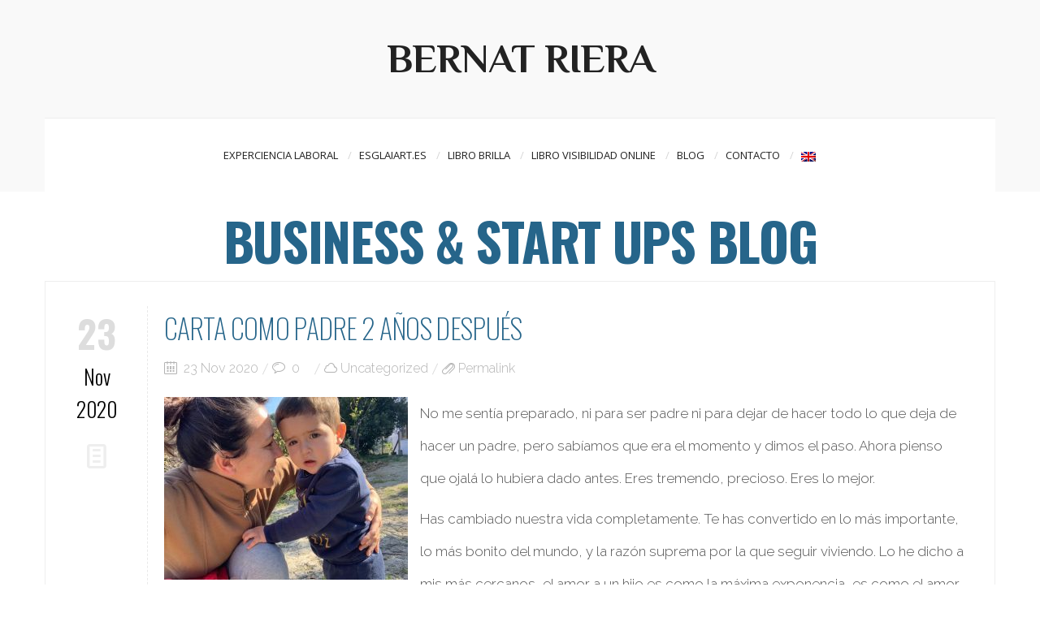

--- FILE ---
content_type: text/html; charset=UTF-8
request_url: http://bernatriera.es/carta-como-padre-2-anos-despues/
body_size: 14202
content:
<!DOCTYPE html>
<!--[if lt IE 7 ]><html class="ie ie6" dir="ltr" lang="es-ES" prefix="og: https://ogp.me/ns#"> <![endif]-->
<!--[if IE 7 ]><html class="ie ie7" dir="ltr" lang="es-ES" prefix="og: https://ogp.me/ns#"> <![endif]-->
<!--[if IE 8 ]><html class="ie ie8" dir="ltr" lang="es-ES" prefix="og: https://ogp.me/ns#"> <![endif]-->
<!--[if IE 9 ]><html class="ie ie9" dir="ltr" lang="es-ES" prefix="og: https://ogp.me/ns#"> <![endif]-->
<!--[if (gt IE 9)|!(IE)]><!--><html dir="ltr" lang="es-ES" prefix="og: https://ogp.me/ns#"> <!--<![endif]-->
<head>
	
	<meta charset="UTF-8" />
	<meta name="viewport" content="width=device-width, initial-scale=1.0">
	<link rel="profile" href="http://gmpg.org/xfn/11" />
		<link rel="icon" href="http://bernatriera.es/favicon.ico" type="image/x-icon" />
		<link rel="pingback" href="http://bernatriera.es/xmlrpc.php" />
	<link rel="alternate" type="application/rss+xml" title="BERNAT RIERA" href="http://bernatriera.es/feed/" />
	<link rel="alternate" type="application/atom+xml" title="BERNAT RIERA" href="http://bernatriera.es/feed/atom/" />
	<script type='text/javascript'>
	(function() {
if ("-ms-user-select" in document.documentElement.style && navigator.userAgent.match(/IEMobile\/10\.0/)) {
var msViewportStyle = document.createElement("style");
msViewportStyle.appendChild(
document.createTextNode("@-ms-viewport{width:auto!important}")
);
document.getElementsByTagName("head")[0].appendChild(msViewportStyle);
}
})();
</script>
	<style>img:is([sizes="auto" i], [sizes^="auto," i]) { contain-intrinsic-size: 3000px 1500px }</style>
	
		<!-- All in One SEO 4.9.0 - aioseo.com -->
		<title>Carta a Leo, 2 años después de ser padre</title>

<link rel="stylesheet" href="http://bernatriera.es/wp-content/plugins/sitepress-multilingual-cms/res/css/language-selector.css?v=3.3.7" type="text/css" media="all" />
	<meta name="description" content="No me sentía preparado, ni para ser padre ni para dejar de hacer todo lo que deja de hacer un padre, pero sabíamos que era el momento y dimos el paso. Ahora pienso que ojalá lo hubiera dado antes. Eres tremendo, precioso. Eres lo mejor. Has cambiado nuestra vida completamente. Te has convertido en lo" />
	<meta name="robots" content="max-image-preview:large" />
	<meta name="author" content="bernatriera"/>
	<link rel="canonical" href="http://bernatriera.es/carta-como-padre-2-anos-despues/" />
	<meta name="generator" content="All in One SEO (AIOSEO) 4.9.0" />
		<meta property="og:locale" content="es_ES" />
		<meta property="og:site_name" content="BERNAT RIERA |" />
		<meta property="og:type" content="article" />
		<meta property="og:title" content="Carta a Leo, 2 años después de ser padre" />
		<meta property="og:description" content="No me sentía preparado, ni para ser padre ni para dejar de hacer todo lo que deja de hacer un padre, pero sabíamos que era el momento y dimos el paso. Ahora pienso que ojalá lo hubiera dado antes. Eres tremendo, precioso. Eres lo mejor. Has cambiado nuestra vida completamente. Te has convertido en lo" />
		<meta property="og:url" content="http://bernatriera.es/carta-como-padre-2-anos-despues/" />
		<meta property="article:published_time" content="2020-11-23T11:24:24+00:00" />
		<meta property="article:modified_time" content="2020-11-23T11:24:27+00:00" />
		<meta name="twitter:card" content="summary" />
		<meta name="twitter:title" content="Carta a Leo, 2 años después de ser padre" />
		<meta name="twitter:description" content="No me sentía preparado, ni para ser padre ni para dejar de hacer todo lo que deja de hacer un padre, pero sabíamos que era el momento y dimos el paso. Ahora pienso que ojalá lo hubiera dado antes. Eres tremendo, precioso. Eres lo mejor. Has cambiado nuestra vida completamente. Te has convertido en lo" />
		<script type="application/ld+json" class="aioseo-schema">
			{"@context":"https:\/\/schema.org","@graph":[{"@type":"Article","@id":"http:\/\/bernatriera.es\/carta-como-padre-2-anos-despues\/#article","name":"Carta a Leo, 2 a\u00f1os despu\u00e9s de ser padre","headline":"Carta como padre 2 a\u00f1os despu\u00e9s","author":{"@id":"http:\/\/bernatriera.es\/author\/bernatriera\/#author"},"publisher":{"@id":"http:\/\/bernatriera.es\/#organization"},"image":{"@type":"ImageObject","url":"http:\/\/bernatriera.es\/wp-content\/uploads\/2020\/11\/14E1083A-201A-4638-B8CE-40FEB79BD0BD_1_105_c.jpeg","width":1024,"height":768},"datePublished":"2020-11-23T11:24:24+00:00","dateModified":"2020-11-23T11:24:27+00:00","inLanguage":"es-ES","mainEntityOfPage":{"@id":"http:\/\/bernatriera.es\/carta-como-padre-2-anos-despues\/#webpage"},"isPartOf":{"@id":"http:\/\/bernatriera.es\/carta-como-padre-2-anos-despues\/#webpage"},"articleSection":"Uncategorized"},{"@type":"BreadcrumbList","@id":"http:\/\/bernatriera.es\/carta-como-padre-2-anos-despues\/#breadcrumblist","itemListElement":[{"@type":"ListItem","@id":"http:\/\/bernatriera.es#listItem","position":1,"name":"Inicio","item":"http:\/\/bernatriera.es","nextItem":{"@type":"ListItem","@id":"http:\/\/bernatriera.es\/category\/uncategorized\/#listItem","name":"Uncategorized"}},{"@type":"ListItem","@id":"http:\/\/bernatriera.es\/category\/uncategorized\/#listItem","position":2,"name":"Uncategorized","item":"http:\/\/bernatriera.es\/category\/uncategorized\/","nextItem":{"@type":"ListItem","@id":"http:\/\/bernatriera.es\/carta-como-padre-2-anos-despues\/#listItem","name":"Carta como padre 2 a\u00f1os despu\u00e9s"},"previousItem":{"@type":"ListItem","@id":"http:\/\/bernatriera.es#listItem","name":"Inicio"}},{"@type":"ListItem","@id":"http:\/\/bernatriera.es\/carta-como-padre-2-anos-despues\/#listItem","position":3,"name":"Carta como padre 2 a\u00f1os despu\u00e9s","previousItem":{"@type":"ListItem","@id":"http:\/\/bernatriera.es\/category\/uncategorized\/#listItem","name":"Uncategorized"}}]},{"@type":"Organization","@id":"http:\/\/bernatriera.es\/#organization","name":"BERNAT RIERA","url":"http:\/\/bernatriera.es\/"},{"@type":"Person","@id":"http:\/\/bernatriera.es\/author\/bernatriera\/#author","url":"http:\/\/bernatriera.es\/author\/bernatriera\/","name":"bernatriera"},{"@type":"WebPage","@id":"http:\/\/bernatriera.es\/carta-como-padre-2-anos-despues\/#webpage","url":"http:\/\/bernatriera.es\/carta-como-padre-2-anos-despues\/","name":"Carta a Leo, 2 a\u00f1os despu\u00e9s de ser padre","description":"No me sent\u00eda preparado, ni para ser padre ni para dejar de hacer todo lo que deja de hacer un padre, pero sab\u00edamos que era el momento y dimos el paso. Ahora pienso que ojal\u00e1 lo hubiera dado antes. Eres tremendo, precioso. Eres lo mejor. Has cambiado nuestra vida completamente. Te has convertido en lo","inLanguage":"es-ES","isPartOf":{"@id":"http:\/\/bernatriera.es\/#website"},"breadcrumb":{"@id":"http:\/\/bernatriera.es\/carta-como-padre-2-anos-despues\/#breadcrumblist"},"author":{"@id":"http:\/\/bernatriera.es\/author\/bernatriera\/#author"},"creator":{"@id":"http:\/\/bernatriera.es\/author\/bernatriera\/#author"},"image":{"@type":"ImageObject","url":"http:\/\/bernatriera.es\/wp-content\/uploads\/2020\/11\/14E1083A-201A-4638-B8CE-40FEB79BD0BD_1_105_c.jpeg","@id":"http:\/\/bernatriera.es\/carta-como-padre-2-anos-despues\/#mainImage","width":1024,"height":768},"primaryImageOfPage":{"@id":"http:\/\/bernatriera.es\/carta-como-padre-2-anos-despues\/#mainImage"},"datePublished":"2020-11-23T11:24:24+00:00","dateModified":"2020-11-23T11:24:27+00:00"},{"@type":"WebSite","@id":"http:\/\/bernatriera.es\/#website","url":"http:\/\/bernatriera.es\/","name":"BERNAT RIERA","inLanguage":"es-ES","publisher":{"@id":"http:\/\/bernatriera.es\/#organization"}}]}
		</script>
		<!-- All in One SEO -->

<link type="text/css" rel="stylesheet" href="http://bernatriera.es/wp-content/plugins/easy-table-creator/css/easy_table_creator.css" />
<link type="text/css" rel="stylesheet" href="http://bernatriera.es/wp-content/plugins/easy-table-creator/css/tablesorter/style.css" />
<link rel='dns-prefetch' href='//ajax.googleapis.com' />
<link rel='dns-prefetch' href='//fonts.googleapis.com' />
<link rel="alternate" type="application/rss+xml" title="BERNAT RIERA &raquo; Feed" href="http://bernatriera.es/feed/" />
<link rel="alternate" type="application/rss+xml" title="BERNAT RIERA &raquo; Feed de los comentarios" href="http://bernatriera.es/comments/feed/" />
<script type="text/javascript">
/* <![CDATA[ */
window._wpemojiSettings = {"baseUrl":"https:\/\/s.w.org\/images\/core\/emoji\/16.0.1\/72x72\/","ext":".png","svgUrl":"https:\/\/s.w.org\/images\/core\/emoji\/16.0.1\/svg\/","svgExt":".svg","source":{"concatemoji":"http:\/\/bernatriera.es\/wp-includes\/js\/wp-emoji-release.min.js?ver=6.8.3"}};
/*! This file is auto-generated */
!function(s,n){var o,i,e;function c(e){try{var t={supportTests:e,timestamp:(new Date).valueOf()};sessionStorage.setItem(o,JSON.stringify(t))}catch(e){}}function p(e,t,n){e.clearRect(0,0,e.canvas.width,e.canvas.height),e.fillText(t,0,0);var t=new Uint32Array(e.getImageData(0,0,e.canvas.width,e.canvas.height).data),a=(e.clearRect(0,0,e.canvas.width,e.canvas.height),e.fillText(n,0,0),new Uint32Array(e.getImageData(0,0,e.canvas.width,e.canvas.height).data));return t.every(function(e,t){return e===a[t]})}function u(e,t){e.clearRect(0,0,e.canvas.width,e.canvas.height),e.fillText(t,0,0);for(var n=e.getImageData(16,16,1,1),a=0;a<n.data.length;a++)if(0!==n.data[a])return!1;return!0}function f(e,t,n,a){switch(t){case"flag":return n(e,"\ud83c\udff3\ufe0f\u200d\u26a7\ufe0f","\ud83c\udff3\ufe0f\u200b\u26a7\ufe0f")?!1:!n(e,"\ud83c\udde8\ud83c\uddf6","\ud83c\udde8\u200b\ud83c\uddf6")&&!n(e,"\ud83c\udff4\udb40\udc67\udb40\udc62\udb40\udc65\udb40\udc6e\udb40\udc67\udb40\udc7f","\ud83c\udff4\u200b\udb40\udc67\u200b\udb40\udc62\u200b\udb40\udc65\u200b\udb40\udc6e\u200b\udb40\udc67\u200b\udb40\udc7f");case"emoji":return!a(e,"\ud83e\udedf")}return!1}function g(e,t,n,a){var r="undefined"!=typeof WorkerGlobalScope&&self instanceof WorkerGlobalScope?new OffscreenCanvas(300,150):s.createElement("canvas"),o=r.getContext("2d",{willReadFrequently:!0}),i=(o.textBaseline="top",o.font="600 32px Arial",{});return e.forEach(function(e){i[e]=t(o,e,n,a)}),i}function t(e){var t=s.createElement("script");t.src=e,t.defer=!0,s.head.appendChild(t)}"undefined"!=typeof Promise&&(o="wpEmojiSettingsSupports",i=["flag","emoji"],n.supports={everything:!0,everythingExceptFlag:!0},e=new Promise(function(e){s.addEventListener("DOMContentLoaded",e,{once:!0})}),new Promise(function(t){var n=function(){try{var e=JSON.parse(sessionStorage.getItem(o));if("object"==typeof e&&"number"==typeof e.timestamp&&(new Date).valueOf()<e.timestamp+604800&&"object"==typeof e.supportTests)return e.supportTests}catch(e){}return null}();if(!n){if("undefined"!=typeof Worker&&"undefined"!=typeof OffscreenCanvas&&"undefined"!=typeof URL&&URL.createObjectURL&&"undefined"!=typeof Blob)try{var e="postMessage("+g.toString()+"("+[JSON.stringify(i),f.toString(),p.toString(),u.toString()].join(",")+"));",a=new Blob([e],{type:"text/javascript"}),r=new Worker(URL.createObjectURL(a),{name:"wpTestEmojiSupports"});return void(r.onmessage=function(e){c(n=e.data),r.terminate(),t(n)})}catch(e){}c(n=g(i,f,p,u))}t(n)}).then(function(e){for(var t in e)n.supports[t]=e[t],n.supports.everything=n.supports.everything&&n.supports[t],"flag"!==t&&(n.supports.everythingExceptFlag=n.supports.everythingExceptFlag&&n.supports[t]);n.supports.everythingExceptFlag=n.supports.everythingExceptFlag&&!n.supports.flag,n.DOMReady=!1,n.readyCallback=function(){n.DOMReady=!0}}).then(function(){return e}).then(function(){var e;n.supports.everything||(n.readyCallback(),(e=n.source||{}).concatemoji?t(e.concatemoji):e.wpemoji&&e.twemoji&&(t(e.twemoji),t(e.wpemoji)))}))}((window,document),window._wpemojiSettings);
/* ]]> */
</script>
<style id='wp-emoji-styles-inline-css' type='text/css'>

	img.wp-smiley, img.emoji {
		display: inline !important;
		border: none !important;
		box-shadow: none !important;
		height: 1em !important;
		width: 1em !important;
		margin: 0 0.07em !important;
		vertical-align: -0.1em !important;
		background: none !important;
		padding: 0 !important;
	}
</style>
<link rel='stylesheet' id='wp-block-library-css' href='http://bernatriera.es/wp-includes/css/dist/block-library/style.min.css?ver=6.8.3' type='text/css' media='all' />
<style id='classic-theme-styles-inline-css' type='text/css'>
/*! This file is auto-generated */
.wp-block-button__link{color:#fff;background-color:#32373c;border-radius:9999px;box-shadow:none;text-decoration:none;padding:calc(.667em + 2px) calc(1.333em + 2px);font-size:1.125em}.wp-block-file__button{background:#32373c;color:#fff;text-decoration:none}
</style>
<link rel='stylesheet' id='aioseo/css/src/vue/standalone/blocks/table-of-contents/global.scss-css' href='http://bernatriera.es/wp-content/plugins/all-in-one-seo-pack/dist/Lite/assets/css/table-of-contents/global.e90f6d47.css?ver=4.9.0' type='text/css' media='all' />
<style id='global-styles-inline-css' type='text/css'>
:root{--wp--preset--aspect-ratio--square: 1;--wp--preset--aspect-ratio--4-3: 4/3;--wp--preset--aspect-ratio--3-4: 3/4;--wp--preset--aspect-ratio--3-2: 3/2;--wp--preset--aspect-ratio--2-3: 2/3;--wp--preset--aspect-ratio--16-9: 16/9;--wp--preset--aspect-ratio--9-16: 9/16;--wp--preset--color--black: #000000;--wp--preset--color--cyan-bluish-gray: #abb8c3;--wp--preset--color--white: #ffffff;--wp--preset--color--pale-pink: #f78da7;--wp--preset--color--vivid-red: #cf2e2e;--wp--preset--color--luminous-vivid-orange: #ff6900;--wp--preset--color--luminous-vivid-amber: #fcb900;--wp--preset--color--light-green-cyan: #7bdcb5;--wp--preset--color--vivid-green-cyan: #00d084;--wp--preset--color--pale-cyan-blue: #8ed1fc;--wp--preset--color--vivid-cyan-blue: #0693e3;--wp--preset--color--vivid-purple: #9b51e0;--wp--preset--gradient--vivid-cyan-blue-to-vivid-purple: linear-gradient(135deg,rgba(6,147,227,1) 0%,rgb(155,81,224) 100%);--wp--preset--gradient--light-green-cyan-to-vivid-green-cyan: linear-gradient(135deg,rgb(122,220,180) 0%,rgb(0,208,130) 100%);--wp--preset--gradient--luminous-vivid-amber-to-luminous-vivid-orange: linear-gradient(135deg,rgba(252,185,0,1) 0%,rgba(255,105,0,1) 100%);--wp--preset--gradient--luminous-vivid-orange-to-vivid-red: linear-gradient(135deg,rgba(255,105,0,1) 0%,rgb(207,46,46) 100%);--wp--preset--gradient--very-light-gray-to-cyan-bluish-gray: linear-gradient(135deg,rgb(238,238,238) 0%,rgb(169,184,195) 100%);--wp--preset--gradient--cool-to-warm-spectrum: linear-gradient(135deg,rgb(74,234,220) 0%,rgb(151,120,209) 20%,rgb(207,42,186) 40%,rgb(238,44,130) 60%,rgb(251,105,98) 80%,rgb(254,248,76) 100%);--wp--preset--gradient--blush-light-purple: linear-gradient(135deg,rgb(255,206,236) 0%,rgb(152,150,240) 100%);--wp--preset--gradient--blush-bordeaux: linear-gradient(135deg,rgb(254,205,165) 0%,rgb(254,45,45) 50%,rgb(107,0,62) 100%);--wp--preset--gradient--luminous-dusk: linear-gradient(135deg,rgb(255,203,112) 0%,rgb(199,81,192) 50%,rgb(65,88,208) 100%);--wp--preset--gradient--pale-ocean: linear-gradient(135deg,rgb(255,245,203) 0%,rgb(182,227,212) 50%,rgb(51,167,181) 100%);--wp--preset--gradient--electric-grass: linear-gradient(135deg,rgb(202,248,128) 0%,rgb(113,206,126) 100%);--wp--preset--gradient--midnight: linear-gradient(135deg,rgb(2,3,129) 0%,rgb(40,116,252) 100%);--wp--preset--font-size--small: 13px;--wp--preset--font-size--medium: 20px;--wp--preset--font-size--large: 36px;--wp--preset--font-size--x-large: 42px;--wp--preset--spacing--20: 0.44rem;--wp--preset--spacing--30: 0.67rem;--wp--preset--spacing--40: 1rem;--wp--preset--spacing--50: 1.5rem;--wp--preset--spacing--60: 2.25rem;--wp--preset--spacing--70: 3.38rem;--wp--preset--spacing--80: 5.06rem;--wp--preset--shadow--natural: 6px 6px 9px rgba(0, 0, 0, 0.2);--wp--preset--shadow--deep: 12px 12px 50px rgba(0, 0, 0, 0.4);--wp--preset--shadow--sharp: 6px 6px 0px rgba(0, 0, 0, 0.2);--wp--preset--shadow--outlined: 6px 6px 0px -3px rgba(255, 255, 255, 1), 6px 6px rgba(0, 0, 0, 1);--wp--preset--shadow--crisp: 6px 6px 0px rgba(0, 0, 0, 1);}:where(.is-layout-flex){gap: 0.5em;}:where(.is-layout-grid){gap: 0.5em;}body .is-layout-flex{display: flex;}.is-layout-flex{flex-wrap: wrap;align-items: center;}.is-layout-flex > :is(*, div){margin: 0;}body .is-layout-grid{display: grid;}.is-layout-grid > :is(*, div){margin: 0;}:where(.wp-block-columns.is-layout-flex){gap: 2em;}:where(.wp-block-columns.is-layout-grid){gap: 2em;}:where(.wp-block-post-template.is-layout-flex){gap: 1.25em;}:where(.wp-block-post-template.is-layout-grid){gap: 1.25em;}.has-black-color{color: var(--wp--preset--color--black) !important;}.has-cyan-bluish-gray-color{color: var(--wp--preset--color--cyan-bluish-gray) !important;}.has-white-color{color: var(--wp--preset--color--white) !important;}.has-pale-pink-color{color: var(--wp--preset--color--pale-pink) !important;}.has-vivid-red-color{color: var(--wp--preset--color--vivid-red) !important;}.has-luminous-vivid-orange-color{color: var(--wp--preset--color--luminous-vivid-orange) !important;}.has-luminous-vivid-amber-color{color: var(--wp--preset--color--luminous-vivid-amber) !important;}.has-light-green-cyan-color{color: var(--wp--preset--color--light-green-cyan) !important;}.has-vivid-green-cyan-color{color: var(--wp--preset--color--vivid-green-cyan) !important;}.has-pale-cyan-blue-color{color: var(--wp--preset--color--pale-cyan-blue) !important;}.has-vivid-cyan-blue-color{color: var(--wp--preset--color--vivid-cyan-blue) !important;}.has-vivid-purple-color{color: var(--wp--preset--color--vivid-purple) !important;}.has-black-background-color{background-color: var(--wp--preset--color--black) !important;}.has-cyan-bluish-gray-background-color{background-color: var(--wp--preset--color--cyan-bluish-gray) !important;}.has-white-background-color{background-color: var(--wp--preset--color--white) !important;}.has-pale-pink-background-color{background-color: var(--wp--preset--color--pale-pink) !important;}.has-vivid-red-background-color{background-color: var(--wp--preset--color--vivid-red) !important;}.has-luminous-vivid-orange-background-color{background-color: var(--wp--preset--color--luminous-vivid-orange) !important;}.has-luminous-vivid-amber-background-color{background-color: var(--wp--preset--color--luminous-vivid-amber) !important;}.has-light-green-cyan-background-color{background-color: var(--wp--preset--color--light-green-cyan) !important;}.has-vivid-green-cyan-background-color{background-color: var(--wp--preset--color--vivid-green-cyan) !important;}.has-pale-cyan-blue-background-color{background-color: var(--wp--preset--color--pale-cyan-blue) !important;}.has-vivid-cyan-blue-background-color{background-color: var(--wp--preset--color--vivid-cyan-blue) !important;}.has-vivid-purple-background-color{background-color: var(--wp--preset--color--vivid-purple) !important;}.has-black-border-color{border-color: var(--wp--preset--color--black) !important;}.has-cyan-bluish-gray-border-color{border-color: var(--wp--preset--color--cyan-bluish-gray) !important;}.has-white-border-color{border-color: var(--wp--preset--color--white) !important;}.has-pale-pink-border-color{border-color: var(--wp--preset--color--pale-pink) !important;}.has-vivid-red-border-color{border-color: var(--wp--preset--color--vivid-red) !important;}.has-luminous-vivid-orange-border-color{border-color: var(--wp--preset--color--luminous-vivid-orange) !important;}.has-luminous-vivid-amber-border-color{border-color: var(--wp--preset--color--luminous-vivid-amber) !important;}.has-light-green-cyan-border-color{border-color: var(--wp--preset--color--light-green-cyan) !important;}.has-vivid-green-cyan-border-color{border-color: var(--wp--preset--color--vivid-green-cyan) !important;}.has-pale-cyan-blue-border-color{border-color: var(--wp--preset--color--pale-cyan-blue) !important;}.has-vivid-cyan-blue-border-color{border-color: var(--wp--preset--color--vivid-cyan-blue) !important;}.has-vivid-purple-border-color{border-color: var(--wp--preset--color--vivid-purple) !important;}.has-vivid-cyan-blue-to-vivid-purple-gradient-background{background: var(--wp--preset--gradient--vivid-cyan-blue-to-vivid-purple) !important;}.has-light-green-cyan-to-vivid-green-cyan-gradient-background{background: var(--wp--preset--gradient--light-green-cyan-to-vivid-green-cyan) !important;}.has-luminous-vivid-amber-to-luminous-vivid-orange-gradient-background{background: var(--wp--preset--gradient--luminous-vivid-amber-to-luminous-vivid-orange) !important;}.has-luminous-vivid-orange-to-vivid-red-gradient-background{background: var(--wp--preset--gradient--luminous-vivid-orange-to-vivid-red) !important;}.has-very-light-gray-to-cyan-bluish-gray-gradient-background{background: var(--wp--preset--gradient--very-light-gray-to-cyan-bluish-gray) !important;}.has-cool-to-warm-spectrum-gradient-background{background: var(--wp--preset--gradient--cool-to-warm-spectrum) !important;}.has-blush-light-purple-gradient-background{background: var(--wp--preset--gradient--blush-light-purple) !important;}.has-blush-bordeaux-gradient-background{background: var(--wp--preset--gradient--blush-bordeaux) !important;}.has-luminous-dusk-gradient-background{background: var(--wp--preset--gradient--luminous-dusk) !important;}.has-pale-ocean-gradient-background{background: var(--wp--preset--gradient--pale-ocean) !important;}.has-electric-grass-gradient-background{background: var(--wp--preset--gradient--electric-grass) !important;}.has-midnight-gradient-background{background: var(--wp--preset--gradient--midnight) !important;}.has-small-font-size{font-size: var(--wp--preset--font-size--small) !important;}.has-medium-font-size{font-size: var(--wp--preset--font-size--medium) !important;}.has-large-font-size{font-size: var(--wp--preset--font-size--large) !important;}.has-x-large-font-size{font-size: var(--wp--preset--font-size--x-large) !important;}
:where(.wp-block-post-template.is-layout-flex){gap: 1.25em;}:where(.wp-block-post-template.is-layout-grid){gap: 1.25em;}
:where(.wp-block-columns.is-layout-flex){gap: 2em;}:where(.wp-block-columns.is-layout-grid){gap: 2em;}
:root :where(.wp-block-pullquote){font-size: 1.5em;line-height: 1.6;}
</style>
<link rel='stylesheet' id='cpsh-shortcodes-css' href='http://bernatriera.es/wp-content/plugins/column-shortcodes//assets/css/shortcodes.css?ver=1.0.1' type='text/css' media='all' />
<link rel='stylesheet' id='contact-form-7-css' href='http://bernatriera.es/wp-content/plugins/contact-form-7/includes/css/styles.css?ver=6.1.3' type='text/css' media='all' />
<link rel='stylesheet' id='wpcf7-redirect-script-frontend-css' href='http://bernatriera.es/wp-content/plugins/wpcf7-redirect/build/assets/frontend-script.css?ver=2c532d7e2be36f6af233' type='text/css' media='all' />
<link rel='stylesheet' id='bootstrap-css' href='http://bernatriera.es/wp-content/themes/JOHNDOEBLOG-theme/bootstrap.css?ver=2.3' type='text/css' media='all' />
<link rel='stylesheet' id='responsive-css' href='http://bernatriera.es/wp-content/themes/JOHNDOEBLOG-theme/responsive.css?ver=2.3' type='text/css' media='all' />
<link rel='stylesheet' id='magnificpopup-css' href='http://bernatriera.es/wp-content/themes/JOHNDOEBLOG-theme/css/magnificpopup.css?ver=1.0' type='text/css' media='all' />
<link rel='stylesheet' id='mainstyle-css' href='http://bernatriera.es/wp-content/themes/JOHNDOEBLOG-theme/style.css?ver=1.0' type='text/css' media='all' />
<link rel='stylesheet' id='owl-css' href='http://bernatriera.es/wp-content/themes/JOHNDOEBLOG-theme/css/owl.carousel.css?ver=1.0' type='text/css' media='all' />
<link rel='stylesheet' id='hs_options_stylesheets_alt_style-css' href='http://bernatriera.es/wp-content/themes/JOHNDOEBLOG-theme/css/style8.css' type='text/css' media='all' />
<link rel='stylesheet' id='options_typography_Oswald-css' href='http://fonts.googleapis.com/css?family=Oswald:100,200,300,400,500,600,700,800,900&#038;subset=latin' type='text/css' media='all' />
<link rel='stylesheet' id='options_typography_Raleway-css' href='http://fonts.googleapis.com/css?family=Raleway:100,200,300,400,500,600,700,800,900&#038;subset=latin' type='text/css' media='all' />
<link rel='stylesheet' id='options_typography_Philosopher-css' href='http://fonts.googleapis.com/css?family=Philosopher:100,200,300,400,500,600,700,800,900&#038;subset=latin' type='text/css' media='all' />
<link rel='stylesheet' id='options_typography_Open+Sans-css' href='http://fonts.googleapis.com/css?family=Open+Sans:100,200,300,400,500,600,700,800,900&#038;subset=latin' type='text/css' media='all' />
<script type="text/javascript" src="https://ajax.googleapis.com/ajax/libs/jquery/1.4.2/jquery.min.js?ver=6.8.3" id="jquery-js"></script>
<script type="text/javascript" src="http://bernatriera.es/wp-content/themes/JOHNDOEBLOG-theme/js/modernizr.js?ver=2.0.6" id="modernizr-js"></script>
<script type="text/javascript" src="http://bernatriera.es/wp-content/plugins/easy-table-creator/js/easy_table_creator.js?ver=0.1" id="easy_table_creator_js-js"></script>
<script type="text/javascript" src="http://bernatriera.es/wp-content/plugins/easy-table-creator/js/jquery.tablesorter.min.js?ver=0.1" id="easy_table_creator_tablesorter_js-js"></script>
<link rel="https://api.w.org/" href="http://bernatriera.es/wp-json/" /><link rel="alternate" title="JSON" type="application/json" href="http://bernatriera.es/wp-json/wp/v2/posts/22109" /><link rel="EditURI" type="application/rsd+xml" title="RSD" href="http://bernatriera.es/xmlrpc.php?rsd" />
<meta name="generator" content="WordPress 6.8.3" />
<link rel='shortlink' href='http://bernatriera.es/?p=22109' />
<link rel="alternate" title="oEmbed (JSON)" type="application/json+oembed" href="http://bernatriera.es/wp-json/oembed/1.0/embed?url=http%3A%2F%2Fbernatriera.es%2Fcarta-como-padre-2-anos-despues%2F" />
<link rel="alternate" title="oEmbed (XML)" type="text/xml+oembed" href="http://bernatriera.es/wp-json/oembed/1.0/embed?url=http%3A%2F%2Fbernatriera.es%2Fcarta-como-padre-2-anos-despues%2F&#038;format=xml" />
<link rel="stylesheet" type="text/css" media="all" href="http://bernatriera.es/wp-content/plugins/byrev-gallery-pagination-for-wordpress/byrev-gallery-pagination.css"><style type="text/css"><!--
--></style><meta name="generator" content="WPML ver:3.3.7 stt:1,2;" />
<style type="text/css">
.videoreadr .ui-widget { font-size:90% !important }
/*.videoreadr .l_toolbar .logo_link img { width:90px !important } uncomment if the VideoReadr logo is too big */
</style>

<script src="http://ajax.googleapis.com/ajax/libs/swfobject/2.1/swfobject.js" type="text/javascript"></script>

<script type="text/javascript">
if (!('jQuery' in window))
{
	document.write('<script type="text/javascript" src="http://ajax.googleapis.com/ajax/libs/jquery/1.4.2/jquery.min.js"></scr' + 'ipt>');
}
</script>

<style type="text/css">																						
</style><style type="text/css">.logo {
    margin: 50px auto;
}.top-panel-button .toggle-button {color:#e1e1e1}.top-panel-button {border-color:#eeeeee}.nav__primary {background:#ffffff}@media all and (min-width: 800px) {.flexnav > li > a:after {color:#d6d6d6}}.nav__primary {border-color:#eeeeee}.logo_tagline {color:#444444}.header-overlay {background:#ffffff}.header-overlay {-moz-opacity: 0.85; -khtml-opacity: 0.85; opacity: 0.85;}body { background-color:#ffffff;}.headerstyler { background-color:#dbdbdb;}</style>
<style type='text/css'>
h1 { font-weight: 200; font-style: normal; font-size: 34px; line-height: 30px; font-family: Oswald;  color:#26658a; }
h2 { font-weight: 300; font-style: normal; font-size: 30px; line-height: 30px; font-family: Oswald;  color:#222222; }
h3 { font-weight: 500; font-style: normal; font-size: 25px; line-height: 34px; font-family: Oswald;  color:#222222; }
h4 { font-weight: 500; font-style: normal; font-size: 21px; line-height: 28px; font-family: Oswald;  color:#222222; }
h5 { font-weight: 200; font-style: normal; font-size: 17px; line-height: 32px; font-family: Oswald;  color:#222222; }
h6 { font-weight: 200; font-style: normal; font-size: 16px; line-height: 24px; font-family: Oswald;  color:#222222; }
.main-holder, .mfp-wrap { font-weight: 300; font-style: normal; font-size: 17px; line-height: 40px; font-family: Raleway;  color:#525252; }
.logo_h__txt, .logo_link { font-weight: 600; font-style: normal; font-size: 50px; line-height: 45px; font-family: Philosopher;  color:#222222; }
.flexnav > li > a { font-weight: 400; font-style: normal; font-size: 13px; line-height: 30px; font-family: Open Sans;  color:#222222; }
.nav.footer-nav a { font-weight: 400; font-style: normal; font-size: 14px; line-height: 22px; font-family: Open Sans;  color:#667078; }
</style>
	
<!--[if IE 8 ]>
<link rel="stylesheet" id="stylesheet-ie8" type="text/css" href="http://bernatriera.es/wp-content/themes/JOHNDOEBLOG-theme/ie8.css" />
	<script src="http://bernatriera.es/wp-content/themes/JOHNDOEBLOG-theme/js/respond.js"></script>
<![endif]-->
</head>

<body class="wp-singular post-template-default single single-post postid-22109 single-format-standard wp-theme-JOHNDOEBLOG-theme cat-1-id">
	
			<div id="stickynot" class="main-holder" style="margin-top:0px;">
<header id="headerfix" class="headerstyler headerphoto normal_header" style="">
<div class="header-overlay"></div>
	<div class="container">
		<div class="row-fluid">
			<div class="span12">
				
<div class="row-fluid">

    <div class="span12">
    	<!-- BEGIN LOGO -->                     
<div class="logo">                            
						<h1 class="logo_h logo_h__txt"><a href="http://bernatriera.es/" title="" class="logo_link">BERNAT RIERA</a></h1>
				<!-- Site Tagline -->
								<p class="logo_tagline"></p>
					
				
</div>
<!-- END LOGO -->    </div>
	</div>
	<div class="row-fluid post-header">
	<div class="span12">
    			<!-- BEGIN MAIN NAVIGATION  -->
		<div class="menu-button"><i class="icon-menu"></i>
				</div>
		<nav class="nav nav__primary clearfix"> 
			<ul data-breakpoint="800" id="menu-nuevo-2020" class="flexnav"><li id="menu-item-22119" class="menu-item menu-item-type-post_type menu-item-object-page"><a href="http://bernatriera.es/cv/experiencia-laboral/">Experciencia Laboral<span></span></a></li>
<li id="menu-item-22120" class="menu-item menu-item-type-post_type menu-item-object-page"><a href="http://bernatriera.es/esglaiart/">EsglaiArt.es<span></span></a></li>
<li id="menu-item-22121" class="menu-item menu-item-type-post_type menu-item-object-page"><a href="http://bernatriera.es/libro-brilla/">Libro BRILLA<span></span></a></li>
<li id="menu-item-22122" class="menu-item menu-item-type-post_type menu-item-object-page"><a href="http://bernatriera.es/libro-visibilidad-online/">Libro Visibilidad Online<span></span></a></li>
<li id="menu-item-22117" class="menu-item menu-item-type-post_type menu-item-object-page current_page_parent"><a href="http://bernatriera.es/blog/">Blog<span></span></a></li>
<li id="menu-item-22118" class="menu-item menu-item-type-post_type menu-item-object-page"><a href="http://bernatriera.es/contacto/">Contacto<span></span></a></li>
<li class="menu-item menu-item-type-post_type menu-item-object-page mp_custom_flag mp_nuevo-2020"><a href="http://bernatriera.es/en/"><img src="http://bernatriera.es/wp-content/plugins/sitepress-multilingual-cms/res/flags/en.png" height="12" alt="en" width="18" /></a></li></ul>			
		 </nav>
		<!-- END MAIN NAVIGATION -->


    </div>
	

</div>
<!--<div class="row"> -->
    
<!-- </div> -->			</div>
		</div>
	</div>

</header><div class="content-holder clearfix">
    <div class="container">
        <div class="row">
            <div class="span12">
                <div class="row">
                <div class="span12" id="title-header">
                <div class="page-header">
                <section class="title-section">
                								<h1>Business & Start Ups Blog</h1>                				          </section>
            </div> 
                </div>
                   </div>
                 <div class="row">
               			   <div class="span12" id="content">
                        <article id="post-22109" class="post__holder post-22109 post type-post status-publish format-standard has-post-thumbnail hentry category-uncategorized cat-1-id">
<div class="row-fluid">
<div class="span1"><span class="post-date updated post_date"><span>23</span>Nov 2020</span><div class="post-formats hidden-phone"><i class="icon-doc-text-1 icon-2x"></i></div></div>
<div class="span11 content-column">
		<header class="post-header">	
					<h1 class="post-title entry-title">Carta como padre 2 años después</h1>
			</header>
		<!-- Post Meta -->
	<div class="meta-space">
					<span class="post-date date updated"><i class="icon-calendar-2"></i> 23 Nov 2020</span>
					<span><i class="icon-comment-2"></i> <span class="comments-link">0</span></span>
						<span class="post_category"><i class="icon-cloud-2"></i><a href="http://bernatriera.es/category/uncategorized/" >Uncategorized</a></span>
										<span class="post_permalink"><i class="icon-attach-2"></i><a href="http://bernatriera.es/carta-como-padre-2-anos-despues/" title="Permalink Carta como padre 2 años después">Permalink</a></span>
				
		</div>
	<!--// Post Meta -->
			
	<!-- Post Content -->
	<div class="post_content">	
	
			<div class="featured-thumbnail thumbnail norm"><img width="300" height="225" src="http://bernatriera.es/wp-content/uploads/2020/11/14E1083A-201A-4638-B8CE-40FEB79BD0BD_1_105_c-300x225.jpeg" class="attachment-medium size-medium wp-post-image" alt="" decoding="async" fetchpriority="high" srcset="http://bernatriera.es/wp-content/uploads/2020/11/14E1083A-201A-4638-B8CE-40FEB79BD0BD_1_105_c-300x225.jpeg 300w, http://bernatriera.es/wp-content/uploads/2020/11/14E1083A-201A-4638-B8CE-40FEB79BD0BD_1_105_c-768x576.jpeg 768w, http://bernatriera.es/wp-content/uploads/2020/11/14E1083A-201A-4638-B8CE-40FEB79BD0BD_1_105_c-980x735.jpeg 980w, http://bernatriera.es/wp-content/uploads/2020/11/14E1083A-201A-4638-B8CE-40FEB79BD0BD_1_105_c-700x525.jpeg 700w, http://bernatriera.es/wp-content/uploads/2020/11/14E1083A-201A-4638-B8CE-40FEB79BD0BD_1_105_c-573x430.jpeg 573w, http://bernatriera.es/wp-content/uploads/2020/11/14E1083A-201A-4638-B8CE-40FEB79BD0BD_1_105_c.jpeg 1024w" sizes="(max-width: 300px) 100vw, 300px" /></div>
	
		
<p class="p1">No me sentía preparado, ni para ser padre ni para dejar de hacer todo lo que deja de hacer un padre, pero sabíamos que era el momento y dimos el paso. Ahora pienso que ojalá lo hubiera dado antes. Eres tremendo, precioso. Eres lo mejor.</p>
<p class="p1">Has cambiado nuestra vida completamente. Te has convertido en lo más importante, lo más bonito del mundo, y la razón suprema por la que seguir viviendo. Lo he dicho a mis más cercanos, el amor a un hijo es como la máxima exponencia, es como el amor puro, es lo más completo que he sentido en mi vida.</p>
<p class="p1">Desde que eras un bebito y hacías la moto con la pierna, hasta ahora que ya hablas. El día que empezaste a caminar al año me recordaste que nada se sabe, que todo se aprende, y caminar es algo que hacemos sin pensar un segundo,… pues tu pensabas, intentabas y te caías. Ahora ya corres, y de tanto en cuanto te caes de morros para ir corrigiendo tu velocidad. Papá, no sabes algo, apréndelo!</p>
<p class="p1">El matrimonio sufre con la llegada del primero, no puedo opinar sobre el segundo. Pero cualquier noche sin dormir, malestar y cansancio… se compensa con creces con tus abrazos y tus besitos. Eres guerrero y travieso pero cariñoso como el que más. Me has dado los momentos mas hermosos de mi vida, y espero que lo mejor esté por venir.</p>
<p class="p1">Ya no quiero nada sin tenerte a nuestro lado. Y quiero conseguirlo todo para dártelo.</p>
<p class="p1">Tu juega, ríe y llora, que por ahora del resto se encargan mamá y papá. Aprende, diviértete y descansa, que del resto me encargo yo. Estamos aquí para y por ti, para darte las máximas facilidades pero sin limitarte tu aprendizaje o desarrollo.</p>
<p class="p1">Con dos años de vida, ya puedo adivinar tus siguiente 33, hasta que tengas mi edad. Una persona extrovertida, amable, con un corazón gigante y ambicioso en el plano profesional. Iras a por lo que quieras. Vienes con un gran plan, y dejaras huella en este mundo.</p>
<p class="p1">Intentaré enseñarte de todos los errores y experiencias que yo tuve, y te enfrentarás a muchas otros retos que ni podemos prever hoy, pero saldrás victorioso porque eres un león.</p>
<p class="p1">Solo quiero hacerte feliz, que seas feliz, el máximo número de días de la vida que coincidamos, y que sea suficiente para que tengas una familia tu mismo. Que cuides todo lo que los papis te dieron y que generes mucho más para los tuyos.</p>
<p class="p1">Eres mi principe, mi dios. Te amo como nada más en el mundo. No podría listar aquí todos los gestos, palabras y expresiones que me hacen llorar de felicidad cada vez que las recuerdo.</p>
<p class="p1">Haz muchos amiguitos, diviértete mientras no trabajes, y diviértete incluso más mientras trabajes. Haz algo que te guste, periodo.</p>
<p class="p1">Tu padre.</p>
				<div class="clear"></div>
	</div>
	<!-- //Post Content -->	
		
</div></div>
<!-- .share-buttons -->
<div class="share-buttons">
	
<!-- <a class="facebook" target="_blank" onclick="return !window.open(this.href, 'Facebook', 'width=640,height=300')" href="http://www.facebook.com/sharer/sharer.php?u=">Facebook</a> -->
<div class="shareon">Share on:</div>
<a class="hs-icon icon-facebook-1" onClick="window.open('http://www.facebook.com/sharer.php?u=http://bernatriera.es/carta-como-padre-2-anos-despues/','Facebook','width=600,height=300,left='+(screen.availWidth/2-300)+',top='+(screen.availHeight/2-150)+''); return false;" href="http://www.facebook.com/sharer.php?u=http://bernatriera.es/carta-como-padre-2-anos-despues/"></a>
<a class="hs-icon icon-twitter" onClick="window.open('http://twitter.com/share?url=http://bernatriera.es/carta-como-padre-2-anos-despues/&amp;text=Carta%20como%20padre%202%20años%20después','Twitter share','width=600,height=300,left='+(screen.availWidth/2-300)+',top='+(screen.availHeight/2-150)+''); return false;" href="http://twitter.com/share?url=http://bernatriera.es/carta-como-padre-2-anos-despues/&amp;text=Carta%20como%20padre%202%20años%20después"></a>
<a class="hs-icon icon-gplus" onClick="window.open('https://plus.google.com/share?url=http://bernatriera.es/carta-como-padre-2-anos-despues/','Google plus','width=585,height=666,left='+(screen.availWidth/2-292)+',top='+(screen.availHeight/2-333)+''); return false;" href="https://plus.google.com/share?url=http://bernatriera.es/carta-como-padre-2-anos-despues/"></a>
<a class="hs-icon icon-linkedin" onClick="window.open('http://www.linkedin.com/shareArticle?mini=true&amp;url=http://bernatriera.es/carta-como-padre-2-anos-despues/','Linkedin','width=863,height=500,left='+(screen.availWidth/2-431)+',top='+(screen.availHeight/2-250)+''); return false;" href="http://www.linkedin.com/shareArticle?mini=true&amp;url=http://bernatriera.es/carta-como-padre-2-anos-despues/"></a>


<a class="hs-icon icon-mail" href="mailto:?subject=Carta%20como%20padre%202%20años%20después&amp;body=http://bernatriera.es/carta-como-padre-2-anos-despues/"></a>
</div><!-- //.share-buttons -->
</article>					<!--BEGIN .pager .single-pager -->
				<ul class="paging">
	<li style="float:left;">
		<a class="btn-pagination" href="http://bernatriera.es/carta-desde-mallorca-8-anos-despues/" rel="prev">&larr; Previous post</a>		</li><!--.previous-->
	<li style="float:right;">
			</li><!--.next-->
	<div class="clear"></div>
</ul><!--.pager-->

			<!-- BEGIN Comments -->	
	
				<!-- If comments are closed. -->
	   <p class="nocomments">Comments are closed.</p>
			
		

	                    </div>
					                </div>
            </div>
        </div>
    </div>
</div>
<footer class="footer">
<div class="bottom1">
<div class="container">
        
<div class="row-fluid bottom1-widgets">
 
    <div class="span12">
        <div id="twitter-widget-2"><div class="footer_heading"><h5>Latest Tweets</h5></div><div class="twitter"><i class="icon-twitter icon-3x"></i><script type="text/javascript">
jQuery(document).ready(function() {

  jQuery("#owl-demo_yjihuskhmr").owlCarousel({
    autoPlay : 5000,
    stopOnHover : true,
    navigation:false,
    singleItem : true,
    autoHeight : true,
	touchDrag: true,
	scrollPerPage: true
  });

});		
	</script><div id="owl-demo_yjihuskhmr" class="owl-carousel"><div><div class="tweet_item"><div class="tweet_content"><div class="stream-item-header"><strong class="fullname"></strong><a class="account-group" href="http://twitter.com/" target="_blank"><span class="username"> @</span></a></div><div class="tweet_txt"></div><div class="clearfix"><div class="twitter_intents">
<span><a onClick="window.open('https://twitter.com/intent/tweet?in_reply_to=','Twitter','width=600,height=300,left='+(screen.availWidth/2-300)+',top='+(screen.availHeight/2-150)+''); return false;" class="reply-tweet" href="https://twitter.com/intent/tweet?in_reply_to=">Reply</a></span>

<span><a onClick="window.open('https://twitter.com/intent/retweet?tweet_id=','Twitter','width=600,height=300,left='+(screen.availWidth/2-300)+',top='+(screen.availHeight/2-150)+''); return false;" class="retweet" href="https://twitter.com/intent/retweet?tweet_id=">Retweet</a></span>

<span><a onClick="window.open('https://twitter.com/intent/favorite?tweet_id=','Twitter','width=600,height=300,left='+(screen.availWidth/2-300)+',top='+(screen.availHeight/2-150)+''); return false;" class="favorite-tweet" href="https://twitter.com/intent/favorite?tweet_id=">Favorite</a></span>

</div>
</div>
        <p class="timestamp">
            <a href="https://twitter.com//status/" target="_blank">
                01 Jan 1970
            </a>
        </p></div></div></div></div></div></div><div id="social_networks-2">			<!-- BEGIN SOCIAL NETWORKS -->
						
			<div class="social social__list unstyled">
				
				    						    						
																<a target="_blank" class="icon-twitter icon-2x social_link social_link__twitter" data-rel="tooltip" data-original-title="twitter" href="https://twitter.com/bernatriera">
							</a>
																				
								    						    						
																<a target="_blank" class="icon-linkedin icon-2x social_link social_link__linkedin" data-rel="tooltip" data-original-title="linkedin" href="http://uk.linkedin.com/in/bernatrierajover">
							</a>
																				
								    						    						    						    						    						    						
																<a target="_blank" class="icon-instagram icon-2x social_link social_link__instagram" data-rel="tooltip" data-original-title="instagram" href="https://www.instagram.com/brieraj/">
							</a>
																				
								    						    						    						    						    						    						    							      
   		</div>
   		<!-- END SOCIAL NETWORKS -->
      
		</div>    </div>
    
</div>

</div>
</div>


<div class="lowestfooter">
	<div class="container">
<div class="row-fluid copyright">
    <div class="span6">
	  
		<nav class="nav footer-nav">
			<ul id="menu-footer" class="menu"><li id="menu-item-2623" class="menu-item menu-item-type-post_type menu-item-object-page current_page_parent menu-item-2623"><a href="http://bernatriera.es/blog/">Blog</a></li>
<li id="menu-item-2626" class="menu-item menu-item-type-post_type menu-item-object-page menu-item-2626"><a href="http://bernatriera.es/cv/experiencia-laboral/">Experciencia Laboral</a></li>
<li id="menu-item-2624" class="menu-item menu-item-type-post_type menu-item-object-page menu-item-2624"><a href="http://bernatriera.es/recomendaciones/">Recomendaciones</a></li>
<li id="menu-item-2625" class="menu-item menu-item-type-post_type menu-item-object-page menu-item-2625"><a href="http://bernatriera.es/contacto/">Contacto</a></li>
<li class="menu-item menu-item-type-post_type menu-item-object-page mp_custom_flag mp_footer"><a href="http://bernatriera.es/en/"><img src="http://bernatriera.es/wp-content/plugins/sitepress-multilingual-cms/res/flags/en.png" height="12" alt="en" width="18" /></a></li></ul>		</nav>
	    </div>
    <div class="span6">
    	<div id="footer-text" class="footer-text">
		
			Copyrights &copy; 2019 Bernat Riera. All Rights Reserved.		</div>    </div>
</div>
</div>
</div>
</footer>
</div><!--#main-->	
	
	<div id="back-top-wrapper" class="visible-desktop">
	    <p id="back-top">
	        <a href="#top"><span></span></a>
	    </p>
	</div>
	<script type="text/javascript">
		  (function(i,s,o,g,r,a,m){i['GoogleAnalyticsObject']=r;i[r]=i[r]||function(){
  (i[r].q=i[r].q||[]).push(arguments)},i[r].l=1*new Date();a=s.createElement(o),
  m=s.getElementsByTagName(o)[0];a.async=1;a.src=g;m.parentNode.insertBefore(a,m)
  })(window,document,'script','//www.google-analytics.com/analytics.js','ga');

  ga('create', 'UA-23413845-3', 'bernatriera.es');
  ga('send', 'pageview');

	</script>
  <!-- Show Google Analytics -->	
<script type="text/javascript">

    jQuery(document).ready(function(){
        jQuery(".easy-table-creator").tablesorter({widgets: ['zebra']});


    })



</script>
<script type="speculationrules">
{"prefetch":[{"source":"document","where":{"and":[{"href_matches":"\/*"},{"not":{"href_matches":["\/wp-*.php","\/wp-admin\/*","\/wp-content\/uploads\/*","\/wp-content\/*","\/wp-content\/plugins\/*","\/wp-content\/themes\/JOHNDOEBLOG-theme\/*","\/*\\?(.+)"]}},{"not":{"selector_matches":"a[rel~=\"nofollow\"]"}},{"not":{"selector_matches":".no-prefetch, .no-prefetch a"}}]},"eagerness":"conservative"}]}
</script>


<!-- No script for Juiz Last Tweet Widget :) -->

<script type="module"  src="http://bernatriera.es/wp-content/plugins/all-in-one-seo-pack/dist/Lite/assets/table-of-contents.95d0dfce.js?ver=4.9.0" id="aioseo/js/src/vue/standalone/blocks/table-of-contents/frontend.js-js"></script>
<script type="text/javascript" src="http://bernatriera.es/wp-includes/js/dist/hooks.min.js?ver=4d63a3d491d11ffd8ac6" id="wp-hooks-js"></script>
<script type="text/javascript" src="http://bernatriera.es/wp-includes/js/dist/i18n.min.js?ver=5e580eb46a90c2b997e6" id="wp-i18n-js"></script>
<script type="text/javascript" id="wp-i18n-js-after">
/* <![CDATA[ */
wp.i18n.setLocaleData( { 'text direction\u0004ltr': [ 'ltr' ] } );
/* ]]> */
</script>
<script type="text/javascript" src="http://bernatriera.es/wp-content/plugins/contact-form-7/includes/swv/js/index.js?ver=6.1.3" id="swv-js"></script>
<script type="text/javascript" id="contact-form-7-js-translations">
/* <![CDATA[ */
( function( domain, translations ) {
	var localeData = translations.locale_data[ domain ] || translations.locale_data.messages;
	localeData[""].domain = domain;
	wp.i18n.setLocaleData( localeData, domain );
} )( "contact-form-7", {"translation-revision-date":"2025-10-29 16:00:55+0000","generator":"GlotPress\/4.0.3","domain":"messages","locale_data":{"messages":{"":{"domain":"messages","plural-forms":"nplurals=2; plural=n != 1;","lang":"es"},"This contact form is placed in the wrong place.":["Este formulario de contacto est\u00e1 situado en el lugar incorrecto."],"Error:":["Error:"]}},"comment":{"reference":"includes\/js\/index.js"}} );
/* ]]> */
</script>
<script type="text/javascript" id="contact-form-7-js-before">
/* <![CDATA[ */
var wpcf7 = {
    "api": {
        "root": "http:\/\/bernatriera.es\/wp-json\/",
        "namespace": "contact-form-7\/v1"
    }
};
/* ]]> */
</script>
<script type="text/javascript" src="http://bernatriera.es/wp-content/plugins/contact-form-7/includes/js/index.js?ver=6.1.3" id="contact-form-7-js"></script>
<script type="text/javascript" id="wpcf7-redirect-script-js-extra">
/* <![CDATA[ */
var wpcf7r = {"ajax_url":"http:\/\/bernatriera.es\/wp-admin\/admin-ajax.php"};
/* ]]> */
</script>
<script type="text/javascript" src="http://bernatriera.es/wp-content/plugins/wpcf7-redirect/build/assets/frontend-script.js?ver=2c532d7e2be36f6af233" id="wpcf7-redirect-script-js"></script>
<script type="text/javascript" id="sitepress-js-extra">
/* <![CDATA[ */
var icl_vars = {"current_language":"es","icl_home":"http:\/\/bernatriera.es\/","ajax_url":"http:\/\/bernatriera.es\/wp-admin\/admin-ajax.php","url_type":"1"};
/* ]]> */
</script>
<script type="text/javascript" src="http://bernatriera.es/wp-content/plugins/sitepress-multilingual-cms/res/js/sitepress.js?ver=6.8.3" id="sitepress-js"></script>
<script type="text/javascript" src="http://bernatriera.es/wp-content/themes/JOHNDOEBLOG-theme/js/jquery.easing.1.3.js?ver=1.3" id="easing-js"></script>
<script type="text/javascript" src="http://bernatriera.es/wp-content/themes/JOHNDOEBLOG-theme/js/jquery.flexnav.min.js?ver=3.1.5" id="flexnav-js"></script>
<script type="text/javascript" src="http://bernatriera.es/wp-content/themes/JOHNDOEBLOG-theme/js/jquery.magnificpopup.js?ver=0.9.9" id="magnificpopup-js"></script>
<script type="text/javascript" src="http://bernatriera.es/wp-content/themes/JOHNDOEBLOG-theme/js/jquery.plugins.js?ver=3.1.5" id="plugins-js"></script>
<script type="text/javascript" src="http://bernatriera.es/wp-content/themes/JOHNDOEBLOG-theme/js/custom.js?ver=1.0" id="custom-js"></script>
<script type="text/javascript" src="http://bernatriera.es/wp-content/themes/JOHNDOEBLOG-theme/js/jquery.appear.js?ver=1.0.0" id="appear-js"></script>
<script type="text/javascript" src="http://bernatriera.es/wp-content/themes/JOHNDOEBLOG-theme/bootstrap/js/bootstrap.min.js?ver=2.3.0" id="bootstrap-js"></script>
<script type="text/javascript" src="http://bernatriera.es/wp-content/themes/JOHNDOEBLOG-theme/js/owl.carousel.min.js?ver=2.1" id="owljs-js"></script>
 <!-- this is used by many Wordpress features and for plugins to work properly -->

</body>
</html>

--- FILE ---
content_type: text/css
request_url: http://bernatriera.es/wp-content/themes/JOHNDOEBLOG-theme/css/style8.css
body_size: 3194
content:
a,
.social_link,
.related-posts_item a,
.post_author a,
.breadcrumb a,
.post-list a,
.comments-custom a,
#wp-calendar a,
.tagcloud a,
.post_date_grid_filtr a {
    color: #41c1bf;
}
.zoom-icon, .zoom-insta, .zoom-icon-video, .image-mail:hover .zoom-mail {
    background: #41c1bf;
}
.link-image a p {background:#41c1bf;-ms-filter: "progid:DXImageTransform.Microsoft.Alpha(Opacity=90)";filter: alpha(opacity=90);-moz-opacity: 0.9;-khtml-opacity: 0.9;opacity: 0.9;}
.link-image a:hover p {background:#41c1bf;-ms-filter: "progid:DXImageTransform.Microsoft.Alpha(Opacity=100)";filter: alpha(opacity=100);-moz-opacity: 1.0;-khtml-opacity: 1.0;opacity: 1.0;}

.form-submit input[type="submit"]:hover, .active .btn, .btn:hover, .btn:focus {
    background-color: #41c1bf;
    border-color: #41c1bf;
	color: #fff;
}
@media all and (min-width: 800px) {
.flexnav li ul li a { color: #ffffff;}
}
.flexnav li li > a:hover, .flexnav li li.current-menu-item > a { color:#41c1bf; }
.flexnav .sub-menu  > li { background: #41c1bf;}
.flexnav > li.sfHover > a span, .flexnav > li.current-menu-item > a span, .flexnav > li.current-menu-ancestor  > a span {
background: #b6b6b6;
}
.flexnav > li > a span {
   background: #eeeeee;
}
.flexnav > li > a:hover span,
.flexnav li:hover > a span {
background: #b6b6b6;
}
.flexnav > li.current-menu-item > a, .flexnav > li.current-menu-ancestor  > a, .flexnav li:hover > a {
  color: #41c1bf;
  }
.flexnav li ul:after{
    border-bottom: 11px solid #41c1bf;
}
.flexnav > li > a:hover,
.flexnav > li.sfHover > a {
  color: #41c1bf;
}
.flexnav .sub-menu  {
   background: #41c1bf; 
}
  .oldie .flexnav li {
    background-color: #41c1bf;
 }
 .format-quote {background:#41c1bf;}
.isotope-item .format-quote {background:#41c1bf; }
.private-image h3{color:#41c1bf; }
.btn-1c:after {
	background: #41c1bf;
}
.btn-1c:hover,
.btn-1c:active {
	border: 3px solid #41c1bf;
}
.post-header-article {background:#41c1bf;}
.twitter-code i {
    color: #41c1bf;
}
#showTop {
    background: #41c1bf;
	}
	.cbp-spmenu {
	background: #41c1bf;
	}
.hi-icon-effect-1 .hi-icon {
	box-shadow: 0 0 0 2px #41c1bf;
}

.hi-icon-effect-1 .hi-icon:after {
	box-shadow: 0 0 0 4px #41c1bf;
}
.title-section h2 {
color: #41c1bf;
}
.tagcloud a {
border:1px solid #41c1bf;
}
.twitter i {
color:#41c1bf;
}
li:before {
  color:#41c1bf;
  }
.fs-carousel-header a:hover  { color:#41c1bf; }
.fs-carousel-header a:hover { color:#41c1bf;}
.dropcap.bl:first-letter, .text-highlight, .services-grid  .hr {
background: #41c1bf;
}
div.jp-play-bar, div.jp-volume-bar-value {
  background-color: #41c1bf;
  }
.blue, .progress .bar, .ourclients .hr, .clients .hr {
    background: #41c1bf;
}
.twitter .stream-item-header .account-group .username {
    color: #41c1bf;
}
.flexslider a,
.footer .social a {
    color: #41c1bf;
}
.flexslider a:hover {color: #41c1bf;}
.error404-holder_num {color: #41c1bf;}
#ascrail2000 div {background-color:#41c1bf;}
.btn-color {background-color:#41c1bf; border: 2px solid #41c1bf;}
.btn-white:hover, .btn-white:focus {background-color:#41c1bf; border-color:#41c1bf;}
.nav-tabs > .active > a,
.nav-tabs > .active > a:hover,
.nav-tabs > .active > a:focus {
  border-top: 3px solid #41c1bf;
}

--- FILE ---
content_type: text/css
request_url: http://bernatriera.es/wp-content/plugins/byrev-gallery-pagination-for-wordpress/byrev-gallery-pagination.css
body_size: 490
content:
.paginate_gallery {text-align: center; padding: 5px; font-size: 16px;}
.paginate_gallery a { margin: 2px 4px 2px 4px; background: #ddd; color: #333; padding: 2px 5px 2px 5px; text-decoration: none; font-size:14px; font-family : Arial; border-radius: 5px;}
.paginate_gallery a:hover { background: #ccf; }
.paginate_gallery .pselect {margin: 2px 4px 2px 4px; padding: 2px 5px 2px 5px; font-size:14px; font-family : Arial; border: 1px solid #ccc; display: block-inline; border-radius: 5px;}

--- FILE ---
content_type: text/plain
request_url: https://www.google-analytics.com/j/collect?v=1&_v=j102&a=677036228&t=pageview&_s=1&dl=http%3A%2F%2Fbernatriera.es%2Fcarta-como-padre-2-anos-despues%2F&ul=en-us%40posix&dt=Carta%20a%20Leo%2C%202%20a%C3%B1os%20despu%C3%A9s%20de%20ser%20padre&sr=1280x720&vp=1280x720&_u=IEBAAAABAAAAACAAI~&jid=656686301&gjid=1271009673&cid=605610313.1769911514&tid=UA-23413845-3&_gid=1839818951.1769911514&_r=1&_slc=1&z=270942372
body_size: -285
content:
2,cG-T7VZMC04JN